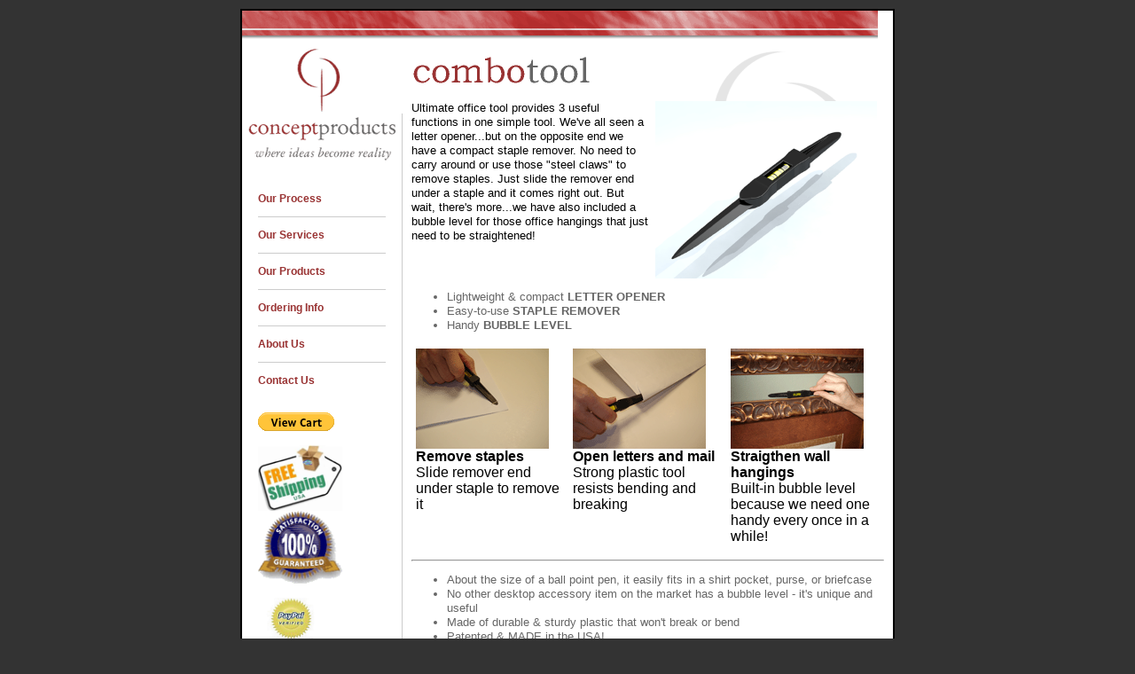

--- FILE ---
content_type: text/html; charset=UTF-8
request_url: http://conceptproducts.net/combotool.php
body_size: 5122
content:
<!DOCTYPE HTML PUBLIC "-//W3C//DTD HTML 4.01 Transitional//EN">
<html>
<head>
<title>Concept Products Combo Office Tool | 3-in-1 pocket tool includes staple remover </title>
<meta http-equiv="Content-Type" content="text/html; charset=iso-8859-1">
<meta name="keywords" content="staple remover, letter opener, bubble level, lightweight, compact, easy-to-use, handy, straighten pictures">
<meta name="description" content="Ultimate office tool opens letters, removes staples, and helps level pictures...all in one simple item that fits in your pocket!">
<LINK href="cpstyles.css" type=text/css rel=stylesheet>
</head>

<body bgcolor="#333333" text="#000000" link="#993333" vlink="#993333" alink="#993333" leftmargin="10" topmargin="10" marginwidth="10" marginheight="10">
<center>
<table bgcolor="#000000" width="721" height="100%" cellpadding="0" cellspacing="2" border="0">
			 <tr>
			 		<td bgcolor="#ffffff">
					
							<table width="717" height="100%" cellpadding="0" cellspacing="0" border="0">
								<tr>
										<td colspan="3" height="32"><img alt="graphic element" src="images/design_top.gif" height="32" width="717" border="0"></td>
								</tr>

								<tr>
										<td width="180" valign="top"><a href="index.php" title="return to Concept Products home page"><img alt="Concept Products ...where ideas become reality" src="images/design_logo.gif" height="140" width="180" border="0"></a>
<br><img alt="graphic" src="images/spacer.gif" height="20" width="20">										
												
<table width="80%" cellpadding="0" cellspacing="0" border="0" align="center">
		<tr>
				<td height="40" class="leftNav"><a href="process.php"><b>Our Process</b></a></td>
		</tr>
		<tr>
				<td><img alt="graphic" src="images/pixel_grey.gif" height="1" width="100%" border="0"></td></tr>
		<tr>
				<td height="40" class="leftNav"><a href="partner.php"><b>Our Services</b></a></td>
		</tr>
		<tr>
				<td><img alt="graphic" src="images/pixel_grey.gif" height="1" width="100%" border="0"></td>
		</tr>
		<tr>
				<td height="40" class="leftNav"><a href="products.php"><b>Our Products</b></a></td>
		</tr>
		<tr>
				<td><img alt="graphic" src="images/pixel_grey.gif" height="1" width="100%" border="0"></td>
		</tr>
		<tr>
				<td height="40" class="leftNav"><a href="ordering.php"><b>Ordering Info</b></a></td>
		</tr>
		<tr>
				<td><img alt="graphic" src="images/pixel_grey.gif" height="1" width="100%" border="0"></td>
		</tr>
		<tr>
				<td height="40" class="leftNav"><a href="about.php"><b>About Us</b></a></td>
		</tr>
		<tr>
				<td><img alt="graphic" src="images/pixel_grey.gif" height="1" width="100%" border="0"></td>
		</tr>
		<tr>
				<td height="40" class="leftNav"><a href="contact.php"><b>Contact Us</b></a></td>
		</tr>
		<tr>
				<td height="40" class="leftNav" align="center">
				<br>
				<form target="paypal" action="https://www.paypal.com/cgi-bin/webscr" method="post">
				<input type="hidden" name="cmd" value="_s-xclick">
				<input type="hidden" name="encrypted" value="-----BEGIN [base64]/nu1kvMGhu220YfE9quE6/[base64]/ETMS1ycjtkpkvjXZe9k+6CieLuLsPumsJ7QC1odNz3sJiCbs2wC0nLE0uLGaEtXynIgRqIddYCHx88pb5HTXv4SZeuv0Rqq4+axW9PLAAATU8w04qqjaSXgbGLP3NmohqM6bV9kZZwZLR/klDaQGo1u9uDb9lr4Yn+rBQIDAQABo4HuMIHrMB0GA1UdDgQWBBSWn3y7xm8XvVk/UtcKG+wQ1mSUazCBuwYDVR0jBIGzMIGwgBSWn3y7xm8XvVk/[base64]/zANBgkqhkiG9w0BAQUFAAOBgQCBXzpWmoBa5e9fo6ujionW1hUhPkOBakTr3YCDjbYfvJEiv/2P+IobhOGJr85+XHhN0v4gUkEDI8r2/rNk1m0GA8HKddvTjyGw/XqXa+LSTlDYkqI8OwR8GEYj4efEtcRpRYBxV8KxAW93YDWzFGvruKnnLbDAF6VR5w/[base64]/72WlKLApwqa1XrnnIqkUBpKORxvuXB0XVeqBWpVDXd19kE6m3JQT3+J1KYX/a2o0cV+M+GV5pBLAg==-----END PKCS7-----">
				<input type="image" src="https://www.paypal.com/en_US/i/btn/btn_viewcart_SM.gif" border="0" name="submit" alt="PayPal - The safer, easier way to pay online!">
				<img alt="" border="0" src="https://www.paypal.com/en_US/i/scr/pixel.gif" width="1" height="1">
				</form>
				</td>
		</tr>
		<tr>
				<td height="40" class="leftNav" align="center">				
				<img alt="free shipping" src="images/freeshipping.gif" title="Free Shipping on Web Orders" height="74" width="95" border="0" align="center">
				<img alt="satisfaction guarantee" src="images/satisfaction_guarantee2.gif" title="satisfaction guarantee" height="82" width="95" border="0" align="center">
				</td>
		</tr>
		<tr>
				<td height="40" class="leftNav">				
				<br>
				<img alt="paypal verified" src="images/paypal.gif" title="PayPal Verified" height="75" width="75" border="0">
				</td>
		</tr>
		<tr>
				<td height="40" class="leftNav">				
				<br>
				<img alt="secure ssl" src="images/secure_ssl.jpg" title="Secure SSL Shopping" height="64" width="64" border="0">
				</td>
		</tr>

</table>
												
										</td>
										<td width="4"><img alt="graphic element" src="images/spacer.gif" height="5%" width="1" border="0"><br><img alt="graphic element" src="images/pixel_grey.gif" height="90%" width="1" border="0"><br><img alt="graphic element" src="images/spacer.gif" height="5%" width="1" border="0"></td>
										<td width="533" class="main">
										
											<table width="533" height="100%" cellpadding="0" cellspacing="10" border="0">
												<tr>
														<td class="bodyText" valign="top"><a name="top"></a><img alt="Combo Office Tool Text" src="images/top_combotool.gif" height="60" title="Combo Office Tool Text" width="400" border="0">
														<br>
														<img alt="Letter Opener Staple Remover Combo Tool" src="images/combo_tool.gif" height="200" title="Letter Opener Staple Remover Combo Tool" width="250" align="right" border="0" hspace="8">
														Ultimate office tool provides 3 useful functions in one simple tool. We've all seen a letter opener...but on the opposite end we have a compact staple remover. No need to carry around or use those "steel claws" to remove staples. Just slide the remover end under a staple and it comes right out. But wait, there's more...we have also included a bubble level for those office hangings that just need to be straightened!
<br clear="all">
<p>
<ul>
<li> Lightweight & compact <b>LETTER OPENER</b><br>
<li> Easy-to-use <b>STAPLE REMOVER</b><br>
<li> Handy <b>BUBBLE LEVEL</b><br>
</ul>
<p>

<table border="0" cellpadding="5" cellspacing="0" width="533">
<tr>
<td align="left" valign="top" width="150">
<img alt="Staple remover" src="images/staple_remover.gif" title="Remove staples" height="113" width="150" border="0">
<b>Remove staples</b>
<br>Slide remover end under staple to remove it
</td>

<td align="left" valign="top" width="150">
<img alt="Letter Opener" src="images/letter_opener.gif" title="Open letters" height="113" width="150" border="0">
<b>Open letters and mail</b>
<br>Strong plastic tool resists bending and breaking
</td>

<td align="left" valign="top" width="150">
<img alt="Bubble Level" src="images/bubble_level.gif" title="Straighten pictures and wall hangings" height="113" width="150" border="0">
<b>Straigthen wall hangings</b>
<br>Built-in bubble level because we need one handy every once in a while!
</td>
</tr>
</table> 
<p>
<hr>
<ul>
<li> About the size of a ball point pen, it easily fits in a shirt pocket, purse, or briefcase
<li> No other desktop accessory item on the market has a bubble level - it's unique and useful
<li> Made of durable & sturdy plastic that won't break or bend
<li> Patented & MADE in the USA!
</ul>
<p>

The Combo Office Tool is proudly MADE in the USA!
<p>

<h3>Combo Office Tool Sales Brochure</h3>
<a href="pdf/combotool.pdf" target="_blank"><img alt="Combo Office Tool Sales Flyer" src="images/combotool_flyer.gif" title="Click here to view Combo Office Tool Sales Flyer" height="129" width="100" border="0" align="left" hspace="25"></a>
<a href="pdf/noticeholder.pdf" target="_blank">Click here </a> to view or download the Combo Office Tool sales brochure in pdf format.
<br clear="all">

<h3>Online Ordering</h3>
The Combo Office Tool is sold in many retail outlets around the country, including office supply stores, mail-order catalogs, and gift shops. You can also purchase them here using our secure order process.
<p>
The Combo Office Tool is sold and shipped individually, or you can also purchase in bulk via a multi-pack or case pack. Each multi-pack box contains 18 invidiually packaged units, while a case contains 12 multi-packs (216 pcs).
<p>
<img align=middle alt="Free Shipping" src="images/freeshipping.gif" height="78" title="Free Shipping on All Orders" width="100" border="0" align="left" hspace="10">
<span style="padding-bottom:20px; font-size:14pt; color:#FF0000;">Free Shipping on Web Orders to US!</span>
<br><br><br>

<i>Combo Office Tool</i>
<img alt="Combo Office Tool" src="images/combo_tool2.gif" height="77" title="Combo Office Tool Individual Unit" width="300" border="0" align="right">
<br>

<form target="paypal" action="https://www.paypal.com/cgi-bin/webscr" method="post">
<input type="hidden" name="cmd" value="_s-xclick">
<input type="hidden" name="hosted_button_id" value="379UHXDNUSCSA">
<table>
<tr><td><input type="hidden" name="on0" value="Select Quantity">Select Quantity</td></tr><tr><td><select name="os0">
	<option value="Individual Unit">Individual Unit $5.49 USD</option>
	<option value="2 units">2 units $8.99 USD</option>
	<option value="Multi-pack (18 pcs)">Multi-pack (18 pcs) $45.00 USD</option>
	<option value="Case (216 pcs)">Case (216 pcs) $350.00 USD</option>
</select> </td></tr>
</table>
<input type="hidden" name="currency_code" value="USD">
<input type="image" src="https://www.paypalobjects.com/en_US/i/btn/btn_cart_SM.gif" border="0" name="submit" alt="PayPal - The safer, easier way to pay online!">
<img alt="" border="0" src="https://www.paypalobjects.com/en_US/i/scr/pixel.gif" width="1" height="1">
</form>

<br><br><br>

<img alt="Satisfaction Guaranteed" src="images/satisfaction_guarantee2.gif" height="86" title="100% Satisfaction Guarantee" width="100" border="0" align="right" hspace="1">
We <b>guarantee your satisfaction 100%</b>. If you are not completely satisfied with any product purchased from our website, you can return it for a full refund.
<br><br><br>

<a name="1"><h3>Wholesalers/Distributors</h3>
Are you interested in selling the Combo Office Tool to your retail accounts or want to establish terms with us for repeat orders and the best possible bulk pricing? You can purchase the Combo Office Tool by the case above, or contact us for larger orders.
<p>
Great office item for:
<ul>
<li> Office Supply Store
<li> Mail/Postal Center
<li> Bookstore
<li> Card & Gift Shop
</ul>
Contact us today for pricing and see our <a href="ordering.php">Ordering</a> page for our wholesale ordering terms and conditions.
<br><br>
															</td>
														</tr>
												</table>
												
										</td>
								</tr>
<script type="text/javascript">

  var _gaq = _gaq || [];
  _gaq.push(['_setAccount', 'UA-40277196-1']);
  _gaq.push(['_trackPageview']);

  (function() {
    var ga = document.createElement('script'); ga.type = 'text/javascript'; ga.async = true;
    ga.src = ('https:' == document.location.protocol ? 'https://ssl' : 'http://www') + '.google-analytics.com/ga.js';
    var s = document.getElementsByTagName('script')[0]; s.parentNode.insertBefore(ga, s);
  })();

</script>
								<tr>
										<td colspan="3" height="10"><img alt="graphic element" src="images/design_bottom.gif" height="10" width="717"></td>
								</tr>
							</table>
							
					</td>
			 </tr>
</table>
</center>
<p class="bottomLinks">(c) 2006-2014 Concept Products, LLC All Rights Reserved</p>

</body>
</html>

--- FILE ---
content_type: text/css
request_url: http://conceptproducts.net/cpstyles.css
body_size: 369
content:

A:link { 
			 text-decoration: none;
			 color: #993333; }
A:active { 
			 text-decoration: underline;
			 color: #993333; }
A:visited { 
			 text-decoration: none;
			 color: #993333; }
A:hover { 
			 text-decoration: underline;
			 color: #999999; }

.bodyText {
	color: black; 
	font-size: 0.8em; 
	text-align: left; 
	line-height: 16px;
	font-family: Verdana, Arial, Helvetica, sans-serif }
	
blockquote {
	color: black; 
	font-size: 0.8em; 
	text-align: left; 
	line-height: 16px;
	font-family: Verdana, Arial, Helvetica, sans-serif }	
	
.leftNav {
	color: black; 
	font-size: 12px; 
	text-align: left; 
	line-height: 16px;
	font-family: Verdana, Arial, Helvetica, sans-serif }	
	
.main {
	background:#ffffff url(images/design_right.gif) no-repeat top; 	
}	
	
.smallText {
	color: black; 
	font-size: 10px; 
	text-align: left; 
	line-height: 14px;
	font-family: Verdana, Arial, Helvetica, sans-serif }	
	
li {
	color: #666666; 
	text-align: left; 
	line-height: 16px;
	font-family: Verdana, Arial, Helvetica, sans-serif }	
	
.bodyTextC {
	color: black; 
	font-size: 12px; 
	text-align: center; 
	line-height: 20px;
	font-family: Verdana, Arial, Helvetica, sans-serif }
		
.bottomLinks {
	color: #CCCCCC; 
	font-size: 10px; 
	text-align: center; 
	line-height: 12px;
	font-family: Verdana, Arial, Helvetica, sans-serif }
		
.color { color: #666666; }
		